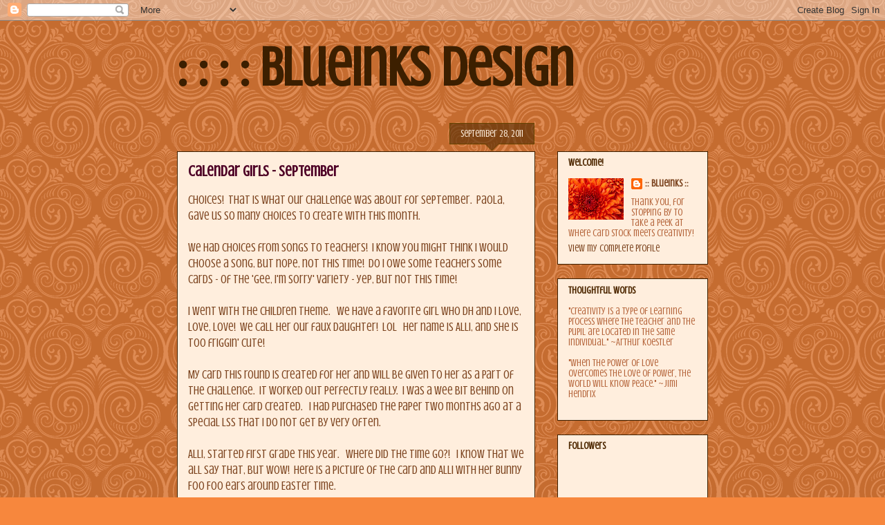

--- FILE ---
content_type: text/html; charset=UTF-8
request_url: http://blueinksdesign.blogspot.com/2011/09/calendar-girls-september.html
body_size: 15308
content:
<!DOCTYPE html>
<html class='v2' dir='ltr' lang='en'>
<head>
<link href='https://www.blogger.com/static/v1/widgets/335934321-css_bundle_v2.css' rel='stylesheet' type='text/css'/>
<meta content='width=1100' name='viewport'/>
<meta content='text/html; charset=UTF-8' http-equiv='Content-Type'/>
<meta content='blogger' name='generator'/>
<link href='http://blueinksdesign.blogspot.com/favicon.ico' rel='icon' type='image/x-icon'/>
<link href='http://blueinksdesign.blogspot.com/2011/09/calendar-girls-september.html' rel='canonical'/>
<link rel="alternate" type="application/atom+xml" title=": : : :    BlueInks Design - Atom" href="http://blueinksdesign.blogspot.com/feeds/posts/default" />
<link rel="alternate" type="application/rss+xml" title=": : : :    BlueInks Design - RSS" href="http://blueinksdesign.blogspot.com/feeds/posts/default?alt=rss" />
<link rel="service.post" type="application/atom+xml" title=": : : :    BlueInks Design - Atom" href="https://www.blogger.com/feeds/5199646710364872145/posts/default" />

<link rel="alternate" type="application/atom+xml" title=": : : :    BlueInks Design - Atom" href="http://blueinksdesign.blogspot.com/feeds/7289936745128618642/comments/default" />
<!--Can't find substitution for tag [blog.ieCssRetrofitLinks]-->
<link href='https://blogger.googleusercontent.com/img/b/R29vZ2xl/AVvXsEim2HrpLEIcjgwj33SiLwL0trbHtSFx1aXiQSir89kVjWIFstAvfFnC2p9oIs-eHzrKftgS63Dd7D18l3lw5AOIEK4R80o_NZ6BWDLpEwNQy8pzXcvsBLSVrMoUPF0PQHk9ckRpX6LvsO4/s200/Bunny+Foo+Foo+0411.JPG' rel='image_src'/>
<meta content='http://blueinksdesign.blogspot.com/2011/09/calendar-girls-september.html' property='og:url'/>
<meta content='Calendar Girls - September' property='og:title'/>
<meta content='Choices!  That is what our challenge was about for September.  Paola, gave us so many choices to create with this month.     We had choices ...' property='og:description'/>
<meta content='https://blogger.googleusercontent.com/img/b/R29vZ2xl/AVvXsEim2HrpLEIcjgwj33SiLwL0trbHtSFx1aXiQSir89kVjWIFstAvfFnC2p9oIs-eHzrKftgS63Dd7D18l3lw5AOIEK4R80o_NZ6BWDLpEwNQy8pzXcvsBLSVrMoUPF0PQHk9ckRpX6LvsO4/w1200-h630-p-k-no-nu/Bunny+Foo+Foo+0411.JPG' property='og:image'/>
<title>: : : :    BlueInks Design: Calendar Girls - September</title>
<style type='text/css'>@font-face{font-family:'Crushed';font-style:normal;font-weight:400;font-display:swap;src:url(//fonts.gstatic.com/s/crushed/v32/U9Mc6dym6WXImTlFf1AVuaixPzHIug.woff2)format('woff2');unicode-range:U+0100-02BA,U+02BD-02C5,U+02C7-02CC,U+02CE-02D7,U+02DD-02FF,U+0304,U+0308,U+0329,U+1D00-1DBF,U+1E00-1E9F,U+1EF2-1EFF,U+2020,U+20A0-20AB,U+20AD-20C0,U+2113,U+2C60-2C7F,U+A720-A7FF;}@font-face{font-family:'Crushed';font-style:normal;font-weight:400;font-display:swap;src:url(//fonts.gstatic.com/s/crushed/v32/U9Mc6dym6WXImTlFf14VuaixPzE.woff2)format('woff2');unicode-range:U+0000-00FF,U+0131,U+0152-0153,U+02BB-02BC,U+02C6,U+02DA,U+02DC,U+0304,U+0308,U+0329,U+2000-206F,U+20AC,U+2122,U+2191,U+2193,U+2212,U+2215,U+FEFF,U+FFFD;}</style>
<style id='page-skin-1' type='text/css'><!--
/*
-----------------------------------------------
Blogger Template Style
Name:     Awesome Inc.
Designer: Tina Chen
URL:      tinachen.org
----------------------------------------------- */
/* Content
----------------------------------------------- */
body {
font: normal normal 17px Crushed;
color: #7b431e;
background: #f7873d url(http://themes.googleusercontent.com/image?id=0BwVBOzw_-hbMNjdhZTQ5ZjMtOTUzOS00ZDRjLTk4YWEtYWFjMDUxYmFmODFj) repeat scroll top center /* Credit: enjoynz (http://www.istockphoto.com/googleimages.php?id=5848437&platform=blogger) */;
}
html body .content-outer {
min-width: 0;
max-width: 100%;
width: 100%;
}
a:link {
text-decoration: none;
color: #1e557b;
}
a:visited {
text-decoration: none;
color: #557b1e;
}
a:hover {
text-decoration: underline;
color: #1e557b;
}
.body-fauxcolumn-outer .cap-top {
position: absolute;
z-index: 1;
height: 276px;
width: 100%;
background: transparent none repeat-x scroll top left;
_background-image: none;
}
/* Columns
----------------------------------------------- */
.content-inner {
padding: 0;
}
.header-inner .section {
margin: 0 16px;
}
.tabs-inner .section {
margin: 0 16px;
}
.main-inner {
padding-top: 65px;
}
.main-inner .column-center-inner,
.main-inner .column-left-inner,
.main-inner .column-right-inner {
padding: 0 5px;
}
*+html body .main-inner .column-center-inner {
margin-top: -65px;
}
#layout .main-inner .column-center-inner {
margin-top: 0;
}
/* Header
----------------------------------------------- */
.header-outer {
margin: 0 0 0 0;
background: transparent none repeat scroll 0 0;
}
.Header h1 {
font: normal bold 80px Crushed;
color: #3c1f00;
text-shadow: 0 0 -1px #000000;
}
.Header h1 a {
color: #3c1f00;
}
.Header .description {
font: normal normal 14px Crushed;
color: #4e2800;
}
.header-inner .Header .titlewrapper,
.header-inner .Header .descriptionwrapper {
padding-left: 0;
padding-right: 0;
margin-bottom: 0;
}
.header-inner .Header .titlewrapper {
padding-top: 22px;
}
/* Tabs
----------------------------------------------- */
.tabs-outer {
overflow: hidden;
position: relative;
background: transparent url(http://www.blogblog.com/1kt/awesomeinc/tabs_gradient_groovy.png) repeat scroll 0 0;
}
#layout .tabs-outer {
overflow: visible;
}
.tabs-cap-top, .tabs-cap-bottom {
position: absolute;
width: 100%;
border-top: 1px solid #dc9522;
}
.tabs-cap-bottom {
bottom: 0;
}
.tabs-inner .widget li a {
display: inline-block;
margin: 0;
padding: .6em 1.5em;
font: normal normal 14px Crushed;
color: #b5643a;
border-top: 1px solid #dc9522;
border-bottom: 1px solid #dc9522;
border-left: 1px solid #dc9522;
height: 16px;
line-height: 16px;
}
.tabs-inner .widget li:last-child a {
border-right: 1px solid #dc9522;
}
.tabs-inner .widget li.selected a, .tabs-inner .widget li a:hover {
background: #ffeedd url(http://www.blogblog.com/1kt/awesomeinc/tabs_gradient_groovy.png) repeat-x scroll 0 -100px;
color: #3c1f00;
}
/* Headings
----------------------------------------------- */
h2 {
font: normal bold 14px Crushed;
color: #4e2800;
}
/* Widgets
----------------------------------------------- */
.main-inner .section {
margin: 0 27px;
padding: 0;
}
.main-inner .column-left-outer,
.main-inner .column-right-outer {
margin-top: 0;
}
#layout .main-inner .column-left-outer,
#layout .main-inner .column-right-outer {
margin-top: 0;
}
.main-inner .column-left-inner,
.main-inner .column-right-inner {
background: transparent none repeat 0 0;
-moz-box-shadow: 0 0 0 rgba(0, 0, 0, .2);
-webkit-box-shadow: 0 0 0 rgba(0, 0, 0, .2);
-goog-ms-box-shadow: 0 0 0 rgba(0, 0, 0, .2);
box-shadow: 0 0 0 rgba(0, 0, 0, .2);
-moz-border-radius: 0;
-webkit-border-radius: 0;
-goog-ms-border-radius: 0;
border-radius: 0;
}
#layout .main-inner .column-left-inner,
#layout .main-inner .column-right-inner {
margin-top: 0;
}
.sidebar .widget {
font: normal normal 14px Crushed;
color: #b5653b;
}
.sidebar .widget a:link {
color: #7b431e;
}
.sidebar .widget a:visited {
color: #557b1e;
}
.sidebar .widget a:hover {
color: #1e557b;
}
.sidebar .widget h2 {
text-shadow: 0 0 -1px #000000;
}
.main-inner .widget {
background-color: #ffeedd;
border: 1px solid #3c1f00;
padding: 0 15px 15px;
margin: 20px -16px;
-moz-box-shadow: 0 0 0 rgba(0, 0, 0, .2);
-webkit-box-shadow: 0 0 0 rgba(0, 0, 0, .2);
-goog-ms-box-shadow: 0 0 0 rgba(0, 0, 0, .2);
box-shadow: 0 0 0 rgba(0, 0, 0, .2);
-moz-border-radius: 0;
-webkit-border-radius: 0;
-goog-ms-border-radius: 0;
border-radius: 0;
}
.main-inner .widget h2 {
margin: 0 -0;
padding: .6em 0 .5em;
border-bottom: 1px solid transparent;
}
.footer-inner .widget h2 {
padding: 0 0 .4em;
border-bottom: 1px solid transparent;
}
.main-inner .widget h2 + div, .footer-inner .widget h2 + div {
border-top: 0 solid #3c1f00;
padding-top: 0;
}
.main-inner .widget .widget-content {
margin: 0 -0;
padding: 7px 0 0;
}
.main-inner .widget ul, .main-inner .widget #ArchiveList ul.flat {
margin: -0 -15px 0;
padding: 0;
list-style: none;
}
.main-inner .widget #ArchiveList {
margin: -0 0 0;
}
.main-inner .widget ul li, .main-inner .widget #ArchiveList ul.flat li {
padding: .5em 15px;
text-indent: 0;
color: #666666;
border-top: 0 solid #3c1f00;
border-bottom: 1px solid transparent;
}
.main-inner .widget #ArchiveList ul li {
padding-top: .25em;
padding-bottom: .25em;
}
.main-inner .widget ul li:first-child, .main-inner .widget #ArchiveList ul.flat li:first-child {
border-top: none;
}
.main-inner .widget ul li:last-child, .main-inner .widget #ArchiveList ul.flat li:last-child {
border-bottom: none;
}
.post-body {
position: relative;
}
.main-inner .widget .post-body ul {
padding: 0 2.5em;
margin: .5em 0;
list-style: disc;
}
.main-inner .widget .post-body ul li {
padding: 0.25em 0;
margin-bottom: .25em;
color: #7b431e;
border: none;
}
.footer-inner .widget ul {
padding: 0;
list-style: none;
}
.widget .zippy {
color: #666666;
}
/* Posts
----------------------------------------------- */
body .main-inner .Blog {
padding: 0;
margin-bottom: 1em;
background-color: transparent;
border: none;
-moz-box-shadow: 0 0 0 rgba(0, 0, 0, 0);
-webkit-box-shadow: 0 0 0 rgba(0, 0, 0, 0);
-goog-ms-box-shadow: 0 0 0 rgba(0, 0, 0, 0);
box-shadow: 0 0 0 rgba(0, 0, 0, 0);
}
.main-inner .section:last-child .Blog:last-child {
padding: 0;
margin-bottom: 1em;
}
.main-inner .widget h2.date-header {
margin: 0 -15px 1px;
padding: 0 0 10px 0;
font: normal normal 14px Crushed;
color: #ffeedd;
background: transparent url(http://www.blogblog.com/1kt/awesomeinc/date_background_groovy.png) repeat-x scroll bottom center;
border-top: 1px solid #664400;
border-bottom: 1px solid transparent;
-moz-border-radius-topleft: 0;
-moz-border-radius-topright: 0;
-webkit-border-top-left-radius: 0;
-webkit-border-top-right-radius: 0;
border-top-left-radius: 0;
border-top-right-radius: 0;
position: absolute;
bottom: 100%;
right: 15px;
text-shadow: 0 0 -1px #000000;
}
.main-inner .widget h2.date-header span {
font: normal normal 14px Crushed;
display: block;
padding: .5em 15px;
border-left: 1px solid #664400;
border-right: 1px solid #664400;
}
.date-outer {
position: relative;
margin: 65px 0 20px;
padding: 0 15px;
background-color: #ffeedd;
border: 1px solid #3c1f00;
-moz-box-shadow: 0 0 0 rgba(0, 0, 0, .2);
-webkit-box-shadow: 0 0 0 rgba(0, 0, 0, .2);
-goog-ms-box-shadow: 0 0 0 rgba(0, 0, 0, .2);
box-shadow: 0 0 0 rgba(0, 0, 0, .2);
-moz-border-radius: 0;
-webkit-border-radius: 0;
-goog-ms-border-radius: 0;
border-radius: 0;
}
.date-outer:first-child {
margin-top: 0;
}
.date-outer:last-child {
margin-bottom: 20px;
-moz-border-radius-bottomleft: 0;
-moz-border-radius-bottomright: 0;
-webkit-border-bottom-left-radius: 0;
-webkit-border-bottom-right-radius: 0;
-goog-ms-border-bottom-left-radius: 0;
-goog-ms-border-bottom-right-radius: 0;
border-bottom-left-radius: 0;
border-bottom-right-radius: 0;
}
.date-posts {
margin: 0 -0;
padding: 0 0;
clear: both;
}
.post-outer, .inline-ad {
border-top: 1px solid #3c1f00;
margin: 0 -0;
padding: 15px 0;
}
.post-outer {
padding-bottom: 10px;
}
.post-outer:first-child {
padding-top: 15px;
border-top: none;
}
.post-outer:last-child, .inline-ad:last-child {
border-bottom: none;
}
.post-body {
position: relative;
}
.post-body img {
padding: 8px;
background: transparent;
border: 1px solid transparent;
-moz-box-shadow: 0 0 0 rgba(0, 0, 0, .2);
-webkit-box-shadow: 0 0 0 rgba(0, 0, 0, .2);
box-shadow: 0 0 0 rgba(0, 0, 0, .2);
-moz-border-radius: 0;
-webkit-border-radius: 0;
border-radius: 0;
}
h3.post-title, h4 {
font: normal bold 22px Crushed;
color: #4e0026;
}
h3.post-title a {
font: normal bold 22px Crushed;
color: #4e0026;
}
h3.post-title a:hover {
color: #1e557b;
text-decoration: underline;
}
.post-header {
margin: 0 0 1em;
}
.post-body {
line-height: 1.4;
}
.post-outer h2 {
color: #7b431e;
}
.post-footer {
margin: 1.5em 0 0;
}
#blog-pager {
padding: 15px;
font-size: 120%;
background-color: #ffffff;
border: 1px solid #3c1f00;
-moz-box-shadow: 0 0 0 rgba(0, 0, 0, .2);
-webkit-box-shadow: 0 0 0 rgba(0, 0, 0, .2);
-goog-ms-box-shadow: 0 0 0 rgba(0, 0, 0, .2);
box-shadow: 0 0 0 rgba(0, 0, 0, .2);
-moz-border-radius: 0;
-webkit-border-radius: 0;
-goog-ms-border-radius: 0;
border-radius: 0;
-moz-border-radius-topleft: 0;
-moz-border-radius-topright: 0;
-webkit-border-top-left-radius: 0;
-webkit-border-top-right-radius: 0;
-goog-ms-border-top-left-radius: 0;
-goog-ms-border-top-right-radius: 0;
border-top-left-radius: 0;
border-top-right-radius-topright: 0;
margin-top: 1em;
}
.blog-feeds, .post-feeds {
margin: 1em 0;
text-align: center;
color: #4e2800;
}
.blog-feeds a, .post-feeds a {
color: #ffffff;
}
.blog-feeds a:visited, .post-feeds a:visited {
color: #ffffff;
}
.blog-feeds a:hover, .post-feeds a:hover {
color: #ffffff;
}
.post-outer .comments {
margin-top: 2em;
}
/* Comments
----------------------------------------------- */
.comments .comments-content .icon.blog-author {
background-repeat: no-repeat;
background-image: url([data-uri]);
}
.comments .comments-content .loadmore a {
border-top: 1px solid #dc9522;
border-bottom: 1px solid #dc9522;
}
.comments .continue {
border-top: 2px solid #dc9522;
}
/* Footer
----------------------------------------------- */
.footer-outer {
margin: -0 0 -1px;
padding: 0 0 0;
color: #b5653b;
overflow: hidden;
}
.footer-fauxborder-left {
border-top: 1px solid #3c1f00;
background: #ffeedd none repeat scroll 0 0;
-moz-box-shadow: 0 0 0 rgba(0, 0, 0, .2);
-webkit-box-shadow: 0 0 0 rgba(0, 0, 0, .2);
-goog-ms-box-shadow: 0 0 0 rgba(0, 0, 0, .2);
box-shadow: 0 0 0 rgba(0, 0, 0, .2);
margin: 0 -0;
}
/* Mobile
----------------------------------------------- */
body.mobile {
background-size: 100% auto;
}
.mobile .body-fauxcolumn-outer {
background: transparent none repeat scroll top left;
}
*+html body.mobile .main-inner .column-center-inner {
margin-top: 0;
}
.mobile .main-inner .widget {
padding: 0 0 15px;
}
.mobile .main-inner .widget h2 + div,
.mobile .footer-inner .widget h2 + div {
border-top: none;
padding-top: 0;
}
.mobile .footer-inner .widget h2 {
padding: 0.5em 0;
border-bottom: none;
}
.mobile .main-inner .widget .widget-content {
margin: 0;
padding: 7px 0 0;
}
.mobile .main-inner .widget ul,
.mobile .main-inner .widget #ArchiveList ul.flat {
margin: 0 -15px 0;
}
.mobile .main-inner .widget h2.date-header {
right: 0;
}
.mobile .date-header span {
padding: 0.4em 0;
}
.mobile .date-outer:first-child {
margin-bottom: 0;
border: 1px solid #3c1f00;
-moz-border-radius-topleft: 0;
-moz-border-radius-topright: 0;
-webkit-border-top-left-radius: 0;
-webkit-border-top-right-radius: 0;
-goog-ms-border-top-left-radius: 0;
-goog-ms-border-top-right-radius: 0;
border-top-left-radius: 0;
border-top-right-radius: 0;
}
.mobile .date-outer {
border-color: #3c1f00;
border-width: 0 1px 1px;
}
.mobile .date-outer:last-child {
margin-bottom: 0;
}
.mobile .main-inner {
padding: 0;
}
.mobile .header-inner .section {
margin: 0;
}
.mobile .post-outer, .mobile .inline-ad {
padding: 5px 0;
}
.mobile .tabs-inner .section {
margin: 0 10px;
}
.mobile .main-inner .widget h2 {
margin: 0;
padding: 0;
}
.mobile .main-inner .widget h2.date-header span {
padding: 0;
}
.mobile .main-inner .widget .widget-content {
margin: 0;
padding: 7px 0 0;
}
.mobile #blog-pager {
border: 1px solid transparent;
background: #ffeedd none repeat scroll 0 0;
}
.mobile .main-inner .column-left-inner,
.mobile .main-inner .column-right-inner {
background: transparent none repeat 0 0;
-moz-box-shadow: none;
-webkit-box-shadow: none;
-goog-ms-box-shadow: none;
box-shadow: none;
}
.mobile .date-posts {
margin: 0;
padding: 0;
}
.mobile .footer-fauxborder-left {
margin: 0;
border-top: inherit;
}
.mobile .main-inner .section:last-child .Blog:last-child {
margin-bottom: 0;
}
.mobile-index-contents {
color: #7b431e;
}
.mobile .mobile-link-button {
background: #1e557b url(http://www.blogblog.com/1kt/awesomeinc/tabs_gradient_groovy.png) repeat scroll 0 0;
}
.mobile-link-button a:link, .mobile-link-button a:visited {
color: #4e2800;
}
.mobile .tabs-inner .PageList .widget-content {
background: transparent;
border-top: 1px solid;
border-color: #dc9522;
color: #b5643a;
}
.mobile .tabs-inner .PageList .widget-content .pagelist-arrow {
border-left: 1px solid #dc9522;
}

--></style>
<style id='template-skin-1' type='text/css'><!--
body {
min-width: 800px;
}
.content-outer, .content-fauxcolumn-outer, .region-inner {
min-width: 800px;
max-width: 800px;
_width: 800px;
}
.main-inner .columns {
padding-left: 0;
padding-right: 250px;
}
.main-inner .fauxcolumn-center-outer {
left: 0;
right: 250px;
/* IE6 does not respect left and right together */
_width: expression(this.parentNode.offsetWidth -
parseInt("0") -
parseInt("250px") + 'px');
}
.main-inner .fauxcolumn-left-outer {
width: 0;
}
.main-inner .fauxcolumn-right-outer {
width: 250px;
}
.main-inner .column-left-outer {
width: 0;
right: 100%;
margin-left: -0;
}
.main-inner .column-right-outer {
width: 250px;
margin-right: -250px;
}
#layout {
min-width: 0;
}
#layout .content-outer {
min-width: 0;
width: 800px;
}
#layout .region-inner {
min-width: 0;
width: auto;
}
body#layout div.add_widget {
padding: 8px;
}
body#layout div.add_widget a {
margin-left: 32px;
}
--></style>
<style>
    body {background-image:url(http\:\/\/themes.googleusercontent.com\/image?id=0BwVBOzw_-hbMNjdhZTQ5ZjMtOTUzOS00ZDRjLTk4YWEtYWFjMDUxYmFmODFj);}
    
@media (max-width: 200px) { body {background-image:url(http\:\/\/themes.googleusercontent.com\/image?id=0BwVBOzw_-hbMNjdhZTQ5ZjMtOTUzOS00ZDRjLTk4YWEtYWFjMDUxYmFmODFj&options=w200);}}
@media (max-width: 400px) and (min-width: 201px) { body {background-image:url(http\:\/\/themes.googleusercontent.com\/image?id=0BwVBOzw_-hbMNjdhZTQ5ZjMtOTUzOS00ZDRjLTk4YWEtYWFjMDUxYmFmODFj&options=w400);}}
@media (max-width: 800px) and (min-width: 401px) { body {background-image:url(http\:\/\/themes.googleusercontent.com\/image?id=0BwVBOzw_-hbMNjdhZTQ5ZjMtOTUzOS00ZDRjLTk4YWEtYWFjMDUxYmFmODFj&options=w800);}}
@media (max-width: 1200px) and (min-width: 801px) { body {background-image:url(http\:\/\/themes.googleusercontent.com\/image?id=0BwVBOzw_-hbMNjdhZTQ5ZjMtOTUzOS00ZDRjLTk4YWEtYWFjMDUxYmFmODFj&options=w1200);}}
/* Last tag covers anything over one higher than the previous max-size cap. */
@media (min-width: 1201px) { body {background-image:url(http\:\/\/themes.googleusercontent.com\/image?id=0BwVBOzw_-hbMNjdhZTQ5ZjMtOTUzOS00ZDRjLTk4YWEtYWFjMDUxYmFmODFj&options=w1600);}}
  </style>
<link href='https://www.blogger.com/dyn-css/authorization.css?targetBlogID=5199646710364872145&amp;zx=42880a76-9a95-4ad6-b62c-d3a104e3cdda' media='none' onload='if(media!=&#39;all&#39;)media=&#39;all&#39;' rel='stylesheet'/><noscript><link href='https://www.blogger.com/dyn-css/authorization.css?targetBlogID=5199646710364872145&amp;zx=42880a76-9a95-4ad6-b62c-d3a104e3cdda' rel='stylesheet'/></noscript>
<meta name='google-adsense-platform-account' content='ca-host-pub-1556223355139109'/>
<meta name='google-adsense-platform-domain' content='blogspot.com'/>

</head>
<body class='loading variant-groovy'>
<div class='navbar section' id='navbar' name='Navbar'><div class='widget Navbar' data-version='1' id='Navbar1'><script type="text/javascript">
    function setAttributeOnload(object, attribute, val) {
      if(window.addEventListener) {
        window.addEventListener('load',
          function(){ object[attribute] = val; }, false);
      } else {
        window.attachEvent('onload', function(){ object[attribute] = val; });
      }
    }
  </script>
<div id="navbar-iframe-container"></div>
<script type="text/javascript" src="https://apis.google.com/js/platform.js"></script>
<script type="text/javascript">
      gapi.load("gapi.iframes:gapi.iframes.style.bubble", function() {
        if (gapi.iframes && gapi.iframes.getContext) {
          gapi.iframes.getContext().openChild({
              url: 'https://www.blogger.com/navbar/5199646710364872145?po\x3d7289936745128618642\x26origin\x3dhttp://blueinksdesign.blogspot.com',
              where: document.getElementById("navbar-iframe-container"),
              id: "navbar-iframe"
          });
        }
      });
    </script><script type="text/javascript">
(function() {
var script = document.createElement('script');
script.type = 'text/javascript';
script.src = '//pagead2.googlesyndication.com/pagead/js/google_top_exp.js';
var head = document.getElementsByTagName('head')[0];
if (head) {
head.appendChild(script);
}})();
</script>
</div></div>
<div class='body-fauxcolumns'>
<div class='fauxcolumn-outer body-fauxcolumn-outer'>
<div class='cap-top'>
<div class='cap-left'></div>
<div class='cap-right'></div>
</div>
<div class='fauxborder-left'>
<div class='fauxborder-right'></div>
<div class='fauxcolumn-inner'>
</div>
</div>
<div class='cap-bottom'>
<div class='cap-left'></div>
<div class='cap-right'></div>
</div>
</div>
</div>
<div class='content'>
<div class='content-fauxcolumns'>
<div class='fauxcolumn-outer content-fauxcolumn-outer'>
<div class='cap-top'>
<div class='cap-left'></div>
<div class='cap-right'></div>
</div>
<div class='fauxborder-left'>
<div class='fauxborder-right'></div>
<div class='fauxcolumn-inner'>
</div>
</div>
<div class='cap-bottom'>
<div class='cap-left'></div>
<div class='cap-right'></div>
</div>
</div>
</div>
<div class='content-outer'>
<div class='content-cap-top cap-top'>
<div class='cap-left'></div>
<div class='cap-right'></div>
</div>
<div class='fauxborder-left content-fauxborder-left'>
<div class='fauxborder-right content-fauxborder-right'></div>
<div class='content-inner'>
<header>
<div class='header-outer'>
<div class='header-cap-top cap-top'>
<div class='cap-left'></div>
<div class='cap-right'></div>
</div>
<div class='fauxborder-left header-fauxborder-left'>
<div class='fauxborder-right header-fauxborder-right'></div>
<div class='region-inner header-inner'>
<div class='header section' id='header' name='Header'><div class='widget Header' data-version='1' id='Header1'>
<div id='header-inner'>
<div class='titlewrapper'>
<h1 class='title'>
<a href='http://blueinksdesign.blogspot.com/'>
: : : :    BlueInks Design
</a>
</h1>
</div>
<div class='descriptionwrapper'>
<p class='description'><span>
</span></p>
</div>
</div>
</div></div>
</div>
</div>
<div class='header-cap-bottom cap-bottom'>
<div class='cap-left'></div>
<div class='cap-right'></div>
</div>
</div>
</header>
<div class='tabs-outer'>
<div class='tabs-cap-top cap-top'>
<div class='cap-left'></div>
<div class='cap-right'></div>
</div>
<div class='fauxborder-left tabs-fauxborder-left'>
<div class='fauxborder-right tabs-fauxborder-right'></div>
<div class='region-inner tabs-inner'>
<div class='tabs no-items section' id='crosscol' name='Cross-Column'></div>
<div class='tabs no-items section' id='crosscol-overflow' name='Cross-Column 2'></div>
</div>
</div>
<div class='tabs-cap-bottom cap-bottom'>
<div class='cap-left'></div>
<div class='cap-right'></div>
</div>
</div>
<div class='main-outer'>
<div class='main-cap-top cap-top'>
<div class='cap-left'></div>
<div class='cap-right'></div>
</div>
<div class='fauxborder-left main-fauxborder-left'>
<div class='fauxborder-right main-fauxborder-right'></div>
<div class='region-inner main-inner'>
<div class='columns fauxcolumns'>
<div class='fauxcolumn-outer fauxcolumn-center-outer'>
<div class='cap-top'>
<div class='cap-left'></div>
<div class='cap-right'></div>
</div>
<div class='fauxborder-left'>
<div class='fauxborder-right'></div>
<div class='fauxcolumn-inner'>
</div>
</div>
<div class='cap-bottom'>
<div class='cap-left'></div>
<div class='cap-right'></div>
</div>
</div>
<div class='fauxcolumn-outer fauxcolumn-left-outer'>
<div class='cap-top'>
<div class='cap-left'></div>
<div class='cap-right'></div>
</div>
<div class='fauxborder-left'>
<div class='fauxborder-right'></div>
<div class='fauxcolumn-inner'>
</div>
</div>
<div class='cap-bottom'>
<div class='cap-left'></div>
<div class='cap-right'></div>
</div>
</div>
<div class='fauxcolumn-outer fauxcolumn-right-outer'>
<div class='cap-top'>
<div class='cap-left'></div>
<div class='cap-right'></div>
</div>
<div class='fauxborder-left'>
<div class='fauxborder-right'></div>
<div class='fauxcolumn-inner'>
</div>
</div>
<div class='cap-bottom'>
<div class='cap-left'></div>
<div class='cap-right'></div>
</div>
</div>
<!-- corrects IE6 width calculation -->
<div class='columns-inner'>
<div class='column-center-outer'>
<div class='column-center-inner'>
<div class='main section' id='main' name='Main'><div class='widget Blog' data-version='1' id='Blog1'>
<div class='blog-posts hfeed'>

          <div class="date-outer">
        
<h2 class='date-header'><span>September 28, 2011</span></h2>

          <div class="date-posts">
        
<div class='post-outer'>
<div class='post hentry uncustomized-post-template' itemprop='blogPost' itemscope='itemscope' itemtype='http://schema.org/BlogPosting'>
<meta content='https://blogger.googleusercontent.com/img/b/R29vZ2xl/AVvXsEim2HrpLEIcjgwj33SiLwL0trbHtSFx1aXiQSir89kVjWIFstAvfFnC2p9oIs-eHzrKftgS63Dd7D18l3lw5AOIEK4R80o_NZ6BWDLpEwNQy8pzXcvsBLSVrMoUPF0PQHk9ckRpX6LvsO4/s200/Bunny+Foo+Foo+0411.JPG' itemprop='image_url'/>
<meta content='5199646710364872145' itemprop='blogId'/>
<meta content='7289936745128618642' itemprop='postId'/>
<a name='7289936745128618642'></a>
<h3 class='post-title entry-title' itemprop='name'>
Calendar Girls - September
</h3>
<div class='post-header'>
<div class='post-header-line-1'></div>
</div>
<div class='post-body entry-content' id='post-body-7289936745128618642' itemprop='description articleBody'>
Choices!&nbsp; That is what our challenge was about for September.&nbsp; Paola, gave us so many choices to create with this month.&nbsp;&nbsp; <br />
<br />
We had choices from&nbsp;songs to teachers!&nbsp; I know you might think I would choose a song, but nope, not this time!&nbsp; Do I owe some teachers some cards - of the 'Gee, I'm sorry' variety - yep, but not this time!<br />
<br />
I went with the children theme.&nbsp;&nbsp; We have a favorite girl who DH and I love, love, love!&nbsp; We call her our faux daughter!&nbsp; LOL&nbsp;&nbsp; Her name is Alli, and she is too friggin' cute!&nbsp; <br />
<br />
My card this round is created for her and will be given to her as a part of the challenge.&nbsp; It worked out perfectly really.&nbsp; I was a wee bit behind on getting her card created.&nbsp;&nbsp; I had purchased the paper two months ago at a special LSS that I do not get by very often.<br />
<br />
Alli, started first grade this year.&nbsp;&nbsp; Where did the time go?!&nbsp;&nbsp; I know that we all say that, but wow!&nbsp; Here is a picture of the card and Alli&nbsp;with her Bunny Foo Foo ears around&nbsp;Easter time.<br />
<br />
Please stop by all of the Calendar Girls blogs.&nbsp; You will see some amazing creations!&nbsp;&nbsp; Their blog links are on the right side bar under Calendar Girls.<br />
<br />
<br />
<div class="separator" style="clear: both; text-align: center;"><a href="https://blogger.googleusercontent.com/img/b/R29vZ2xl/AVvXsEim2HrpLEIcjgwj33SiLwL0trbHtSFx1aXiQSir89kVjWIFstAvfFnC2p9oIs-eHzrKftgS63Dd7D18l3lw5AOIEK4R80o_NZ6BWDLpEwNQy8pzXcvsBLSVrMoUPF0PQHk9ckRpX6LvsO4/s1600/Bunny+Foo+Foo+0411.JPG" imageanchor="1" style="clear: right; cssfloat: right; float: right; margin-bottom: 1em; margin-left: 1em;"><img border="0" height="200" kca="true" src="https://blogger.googleusercontent.com/img/b/R29vZ2xl/AVvXsEim2HrpLEIcjgwj33SiLwL0trbHtSFx1aXiQSir89kVjWIFstAvfFnC2p9oIs-eHzrKftgS63Dd7D18l3lw5AOIEK4R80o_NZ6BWDLpEwNQy8pzXcvsBLSVrMoUPF0PQHk9ckRpX6LvsO4/s200/Bunny+Foo+Foo+0411.JPG" width="150" /></a><a href="https://blogger.googleusercontent.com/img/b/R29vZ2xl/AVvXsEh5cUACKA4Qvbt_BXuPdDU_4GviT02eZpdmCbUO8oRjfZngTEUmMn0epU124vZ1q73LzdKpZCc7yIx_izG-jeG-8RNJhdqx0KYuFeyfk4FeIDn57uJHAa96oh88sadsCwo4VZC3eqKbm_w/s1600/C+Girls+9.JPG" imageanchor="1" style="clear: left; cssfloat: left; float: left; margin-bottom: 1em; margin-right: 1em;"><img border="0" height="200" kca="true" src="https://blogger.googleusercontent.com/img/b/R29vZ2xl/AVvXsEh5cUACKA4Qvbt_BXuPdDU_4GviT02eZpdmCbUO8oRjfZngTEUmMn0epU124vZ1q73LzdKpZCc7yIx_izG-jeG-8RNJhdqx0KYuFeyfk4FeIDn57uJHAa96oh88sadsCwo4VZC3eqKbm_w/s200/C+Girls+9.JPG" width="150" /></a></div>
<div style='clear: both;'></div>
</div>
<div class='post-footer'>
<div class='post-footer-line post-footer-line-1'>
<span class='post-author vcard'>
Copyright
<span class='fn' itemprop='author' itemscope='itemscope' itemtype='http://schema.org/Person'>
<meta content='https://www.blogger.com/profile/05189156681570195065' itemprop='url'/>
<a class='g-profile' href='https://www.blogger.com/profile/05189156681570195065' rel='author' title='author profile'>
<span itemprop='name'>:: BlueInks ::</span>
</a>
</span>
</span>
<span class='post-timestamp'>
on
<meta content='http://blueinksdesign.blogspot.com/2011/09/calendar-girls-september.html' itemprop='url'/>
<a class='timestamp-link' href='http://blueinksdesign.blogspot.com/2011/09/calendar-girls-september.html' rel='bookmark' title='permanent link'><abbr class='published' itemprop='datePublished' title='2011-09-28T00:01:00-07:00'>9/28/2011</abbr></a>
</span>
<span class='post-comment-link'>
</span>
<span class='post-icons'>
<span class='item-control blog-admin pid-1778861554'>
<a href='https://www.blogger.com/post-edit.g?blogID=5199646710364872145&postID=7289936745128618642&from=pencil' title='Edit Post'>
<img alt='' class='icon-action' height='18' src='https://resources.blogblog.com/img/icon18_edit_allbkg.gif' width='18'/>
</a>
</span>
</span>
<div class='post-share-buttons goog-inline-block'>
</div>
</div>
<div class='post-footer-line post-footer-line-2'>
<span class='post-labels'>
</span>
</div>
<div class='post-footer-line post-footer-line-3'>
<span class='post-location'>
</span>
</div>
</div>
</div>
<div class='comments' id='comments'>
<a name='comments'></a>
<h4>8 comments:</h4>
<div id='Blog1_comments-block-wrapper'>
<dl class='avatar-comment-indent' id='comments-block'>
<dt class='comment-author ' id='c2297260420594273298'>
<a name='c2297260420594273298'></a>
<div class="avatar-image-container avatar-stock"><span dir="ltr"><a href="https://www.blogger.com/profile/09611823237486963926" target="" rel="nofollow" onclick="" class="avatar-hovercard" id="av-2297260420594273298-09611823237486963926"><img src="//www.blogger.com/img/blogger_logo_round_35.png" width="35" height="35" alt="" title="Carol W">

</a></span></div>
<a href='https://www.blogger.com/profile/09611823237486963926' rel='nofollow'>Carol W</a>
said...
</dt>
<dd class='comment-body' id='Blog1_cmt-2297260420594273298'>
<p>
Tami your sweet faux daughter Ali is adorable and so is your card...What a fun, fun, fun, card for her to receive. I am sure she will be thrilled. Wonderful layout, fun colors and so well put together...awesome.....&#9829;
</p>
</dd>
<dd class='comment-footer'>
<span class='comment-timestamp'>
<a href='http://blueinksdesign.blogspot.com/2011/09/calendar-girls-september.html?showComment=1317209444095#c2297260420594273298' title='comment permalink'>
September 28, 2011 at 4:30&#8239;AM
</a>
<span class='item-control blog-admin pid-308761679'>
<a class='comment-delete' href='https://www.blogger.com/comment/delete/5199646710364872145/2297260420594273298' title='Delete Comment'>
<img src='https://resources.blogblog.com/img/icon_delete13.gif'/>
</a>
</span>
</span>
</dd>
<dt class='comment-author ' id='c9083709851892255361'>
<a name='c9083709851892255361'></a>
<div class="avatar-image-container vcard"><span dir="ltr"><a href="https://www.blogger.com/profile/06455328354625014014" target="" rel="nofollow" onclick="" class="avatar-hovercard" id="av-9083709851892255361-06455328354625014014"><img src="https://resources.blogblog.com/img/blank.gif" width="35" height="35" class="delayLoad" style="display: none;" longdesc="//blogger.googleusercontent.com/img/b/R29vZ2xl/AVvXsEiAkeSjfeUnnkS8Q3OIPpEFw6eyXMgVNARrna6FU-tqknaGK7vmfGfNSm2BHc8cbHMaXUlhYsJdTyHcvZsFyKtGEjX5EwMJmZi5NB5cAUyTygn1kYnYsYOqx-59tJ_EHw/s45-c/DSC_1016+%282%29.JPG" alt="" title="April">

<noscript><img src="//blogger.googleusercontent.com/img/b/R29vZ2xl/AVvXsEiAkeSjfeUnnkS8Q3OIPpEFw6eyXMgVNARrna6FU-tqknaGK7vmfGfNSm2BHc8cbHMaXUlhYsJdTyHcvZsFyKtGEjX5EwMJmZi5NB5cAUyTygn1kYnYsYOqx-59tJ_EHw/s45-c/DSC_1016+%282%29.JPG" width="35" height="35" class="photo" alt=""></noscript></a></span></div>
<a href='https://www.blogger.com/profile/06455328354625014014' rel='nofollow'>April</a>
said...
</dt>
<dd class='comment-body' id='Blog1_cmt-9083709851892255361'>
<p>
The best type of daughter....a faux one!  LOL<br /><br />What a fantastic card!  And the recipient will adore it!  First grade is sure to be happy for little Alli!
</p>
</dd>
<dd class='comment-footer'>
<span class='comment-timestamp'>
<a href='http://blueinksdesign.blogspot.com/2011/09/calendar-girls-september.html?showComment=1317212444308#c9083709851892255361' title='comment permalink'>
September 28, 2011 at 5:20&#8239;AM
</a>
<span class='item-control blog-admin pid-1060938284'>
<a class='comment-delete' href='https://www.blogger.com/comment/delete/5199646710364872145/9083709851892255361' title='Delete Comment'>
<img src='https://resources.blogblog.com/img/icon_delete13.gif'/>
</a>
</span>
</span>
</dd>
<dt class='comment-author ' id='c6378528519737959191'>
<a name='c6378528519737959191'></a>
<div class="avatar-image-container vcard"><span dir="ltr"><a href="https://www.blogger.com/profile/17143033373023358626" target="" rel="nofollow" onclick="" class="avatar-hovercard" id="av-6378528519737959191-17143033373023358626"><img src="https://resources.blogblog.com/img/blank.gif" width="35" height="35" class="delayLoad" style="display: none;" longdesc="//4.bp.blogspot.com/-06aEjOCCCqI/ZxlrTnlSSQI/AAAAAAAA4uQ/MyUa-WID_m0cyIpiSrtnauwNTBZL9l-oACK4BGAYYCw/s35/Barb%25252010-2024.jpg" alt="" title="Barb">

<noscript><img src="//4.bp.blogspot.com/-06aEjOCCCqI/ZxlrTnlSSQI/AAAAAAAA4uQ/MyUa-WID_m0cyIpiSrtnauwNTBZL9l-oACK4BGAYYCw/s35/Barb%25252010-2024.jpg" width="35" height="35" class="photo" alt=""></noscript></a></span></div>
<a href='https://www.blogger.com/profile/17143033373023358626' rel='nofollow'>Barb</a>
said...
</dt>
<dd class='comment-body' id='Blog1_cmt-6378528519737959191'>
<p>
Great card Tami--I love the bold words and the colors are perfect.<br /><br />Such a cutie--the card and the little doll.  I am sure she will love the card!
</p>
</dd>
<dd class='comment-footer'>
<span class='comment-timestamp'>
<a href='http://blueinksdesign.blogspot.com/2011/09/calendar-girls-september.html?showComment=1317213735412#c6378528519737959191' title='comment permalink'>
September 28, 2011 at 5:42&#8239;AM
</a>
<span class='item-control blog-admin pid-1923846832'>
<a class='comment-delete' href='https://www.blogger.com/comment/delete/5199646710364872145/6378528519737959191' title='Delete Comment'>
<img src='https://resources.blogblog.com/img/icon_delete13.gif'/>
</a>
</span>
</span>
</dd>
<dt class='comment-author ' id='c203337680041550706'>
<a name='c203337680041550706'></a>
<div class="avatar-image-container vcard"><span dir="ltr"><a href="https://www.blogger.com/profile/00419827835115921837" target="" rel="nofollow" onclick="" class="avatar-hovercard" id="av-203337680041550706-00419827835115921837"><img src="https://resources.blogblog.com/img/blank.gif" width="35" height="35" class="delayLoad" style="display: none;" longdesc="//blogger.googleusercontent.com/img/b/R29vZ2xl/AVvXsEgsAEqrLK21c-nFq7p5GwpaqGwA1tmNXtVXODBqPtrrpJHXaR0uaIfucvJ8vF9b9Vr8Ant1w2L8RvuhLpRt0DO3R7kzfTJTtw-axfDqaoyvMtHxb-IhksVYLfgb1blh7KQ/s45-c/jeanette+with+copics+2.png" alt="" title="Jeanette (Forest Ranger) ">

<noscript><img src="//blogger.googleusercontent.com/img/b/R29vZ2xl/AVvXsEgsAEqrLK21c-nFq7p5GwpaqGwA1tmNXtVXODBqPtrrpJHXaR0uaIfucvJ8vF9b9Vr8Ant1w2L8RvuhLpRt0DO3R7kzfTJTtw-axfDqaoyvMtHxb-IhksVYLfgb1blh7KQ/s45-c/jeanette+with+copics+2.png" width="35" height="35" class="photo" alt=""></noscript></a></span></div>
<a href='https://www.blogger.com/profile/00419827835115921837' rel='nofollow'>Jeanette (Forest Ranger) </a>
said...
</dt>
<dd class='comment-body' id='Blog1_cmt-203337680041550706'>
<p>
Okay, that settles it, Tami... Alli is the most adorable faux daughter I have ever in my life seen. She is too too cute!!! Not that your card isn&#39;t cute, too, but I&#39;m just saying, Alli&#39;s picture stole the show in your blog post! ;)<br /><br />I do love your card, such pretty colors, bold lettering, and a great way to celebrate Alli&#39;s stage of life!
</p>
</dd>
<dd class='comment-footer'>
<span class='comment-timestamp'>
<a href='http://blueinksdesign.blogspot.com/2011/09/calendar-girls-september.html?showComment=1317237141861#c203337680041550706' title='comment permalink'>
September 28, 2011 at 12:12&#8239;PM
</a>
<span class='item-control blog-admin pid-1826465114'>
<a class='comment-delete' href='https://www.blogger.com/comment/delete/5199646710364872145/203337680041550706' title='Delete Comment'>
<img src='https://resources.blogblog.com/img/icon_delete13.gif'/>
</a>
</span>
</span>
</dd>
<dt class='comment-author ' id='c6027923415080045262'>
<a name='c6027923415080045262'></a>
<div class="avatar-image-container vcard"><span dir="ltr"><a href="https://www.blogger.com/profile/03825454287749753774" target="" rel="nofollow" onclick="" class="avatar-hovercard" id="av-6027923415080045262-03825454287749753774"><img src="https://resources.blogblog.com/img/blank.gif" width="35" height="35" class="delayLoad" style="display: none;" longdesc="//blogger.googleusercontent.com/img/b/R29vZ2xl/AVvXsEjiPUmzONxmmvwpjLHzBjWd4uYCwyiJQ5F-06pUKGPmSGaEg3nCzpffpE15KAXq7c3y_Pltsy5IL_eEgCm4PwEE9K09fwS_Mq02L48QXAx7LfIgaqT6bfZqpG3u30CN0g/s45-c/P1010287.JPG" alt="" title="Terry Ladwig">

<noscript><img src="//blogger.googleusercontent.com/img/b/R29vZ2xl/AVvXsEjiPUmzONxmmvwpjLHzBjWd4uYCwyiJQ5F-06pUKGPmSGaEg3nCzpffpE15KAXq7c3y_Pltsy5IL_eEgCm4PwEE9K09fwS_Mq02L48QXAx7LfIgaqT6bfZqpG3u30CN0g/s45-c/P1010287.JPG" width="35" height="35" class="photo" alt=""></noscript></a></span></div>
<a href='https://www.blogger.com/profile/03825454287749753774' rel='nofollow'>Terry Ladwig</a>
said...
</dt>
<dd class='comment-body' id='Blog1_cmt-6027923415080045262'>
<p>
Tami.....your faux daughter is ADORABLE!!! I love that picture of her and the bunny ears.<br /><br />Love the card too!! What a great way to celebrate first grade....I never got cool cards like that!<br /><br />Awesome job!!!
</p>
</dd>
<dd class='comment-footer'>
<span class='comment-timestamp'>
<a href='http://blueinksdesign.blogspot.com/2011/09/calendar-girls-september.html?showComment=1317241739966#c6027923415080045262' title='comment permalink'>
September 28, 2011 at 1:28&#8239;PM
</a>
<span class='item-control blog-admin pid-823269715'>
<a class='comment-delete' href='https://www.blogger.com/comment/delete/5199646710364872145/6027923415080045262' title='Delete Comment'>
<img src='https://resources.blogblog.com/img/icon_delete13.gif'/>
</a>
</span>
</span>
</dd>
<dt class='comment-author ' id='c8456421821620427620'>
<a name='c8456421821620427620'></a>
<div class="avatar-image-container vcard"><span dir="ltr"><a href="https://www.blogger.com/profile/05063945973545840208" target="" rel="nofollow" onclick="" class="avatar-hovercard" id="av-8456421821620427620-05063945973545840208"><img src="https://resources.blogblog.com/img/blank.gif" width="35" height="35" class="delayLoad" style="display: none;" longdesc="//2.bp.blogspot.com/_7DziAHWhYHA/SasO0SqPEbI/AAAAAAAAABM/gPYvWVfOi7c/S45-s35/paola%2Bavatar%2Bcheers%2Bsari.jpg" alt="" title="~Paola~">

<noscript><img src="//2.bp.blogspot.com/_7DziAHWhYHA/SasO0SqPEbI/AAAAAAAAABM/gPYvWVfOi7c/S45-s35/paola%2Bavatar%2Bcheers%2Bsari.jpg" width="35" height="35" class="photo" alt=""></noscript></a></span></div>
<a href='https://www.blogger.com/profile/05063945973545840208' rel='nofollow'>~Paola~</a>
said...
</dt>
<dd class='comment-body' id='Blog1_cmt-8456421821620427620'>
<p>
Faux daughter, how sweet is that? :o) Alli is truly adorable and yes, she is stealing &#39;the show&#39; with her cuteness *wink*...:o)but your card is supah too...love the color combos...so striking! Clever way to use the d/p&#39;s words to stand off boldly.<br />Well done Tami...I am sure that Alli will happily approve too!:o)
</p>
</dd>
<dd class='comment-footer'>
<span class='comment-timestamp'>
<a href='http://blueinksdesign.blogspot.com/2011/09/calendar-girls-september.html?showComment=1317259412128#c8456421821620427620' title='comment permalink'>
September 28, 2011 at 6:23&#8239;PM
</a>
<span class='item-control blog-admin pid-572458992'>
<a class='comment-delete' href='https://www.blogger.com/comment/delete/5199646710364872145/8456421821620427620' title='Delete Comment'>
<img src='https://resources.blogblog.com/img/icon_delete13.gif'/>
</a>
</span>
</span>
</dd>
<dt class='comment-author ' id='c7525032968313245517'>
<a name='c7525032968313245517'></a>
<div class="avatar-image-container vcard"><span dir="ltr"><a href="https://www.blogger.com/profile/02692679067401553242" target="" rel="nofollow" onclick="" class="avatar-hovercard" id="av-7525032968313245517-02692679067401553242"><img src="https://resources.blogblog.com/img/blank.gif" width="35" height="35" class="delayLoad" style="display: none;" longdesc="//3.bp.blogspot.com/-apxxeVy_xyk/Z8KFQ2bLAqI/AAAAAAAA1ic/QIP-0UT2zPs5-RmC3eEK856RMAGMQYGGgCK4BGAYYCw/s35/IMG_9967.jpg" alt="" title="MiamiKel">

<noscript><img src="//3.bp.blogspot.com/-apxxeVy_xyk/Z8KFQ2bLAqI/AAAAAAAA1ic/QIP-0UT2zPs5-RmC3eEK856RMAGMQYGGgCK4BGAYYCw/s35/IMG_9967.jpg" width="35" height="35" class="photo" alt=""></noscript></a></span></div>
<a href='https://www.blogger.com/profile/02692679067401553242' rel='nofollow'>MiamiKel</a>
said...
</dt>
<dd class='comment-body' id='Blog1_cmt-7525032968313245517'>
<p>
LOVE!!!  I have a First Grader, too!  Alli is just a doll - I admit, you had me stumped ... I saw the &quot;daughter&quot; part and gave a quick head turn! <br /><br />Great colors on the card and the layout is DEE-VINE!!  Love your work, Miss Tami! Hugs!!<br /><br />Pond Flopper :)~  x0x0
</p>
</dd>
<dd class='comment-footer'>
<span class='comment-timestamp'>
<a href='http://blueinksdesign.blogspot.com/2011/09/calendar-girls-september.html?showComment=1317269546947#c7525032968313245517' title='comment permalink'>
September 28, 2011 at 9:12&#8239;PM
</a>
<span class='item-control blog-admin pid-215159996'>
<a class='comment-delete' href='https://www.blogger.com/comment/delete/5199646710364872145/7525032968313245517' title='Delete Comment'>
<img src='https://resources.blogblog.com/img/icon_delete13.gif'/>
</a>
</span>
</span>
</dd>
<dt class='comment-author ' id='c5121884931533137463'>
<a name='c5121884931533137463'></a>
<div class="avatar-image-container vcard"><span dir="ltr"><a href="https://www.blogger.com/profile/14599400417902968075" target="" rel="nofollow" onclick="" class="avatar-hovercard" id="av-5121884931533137463-14599400417902968075"><img src="https://resources.blogblog.com/img/blank.gif" width="35" height="35" class="delayLoad" style="display: none;" longdesc="//blogger.googleusercontent.com/img/b/R29vZ2xl/AVvXsEgsAzHvR68S1qadvO95wq3fNoEV9BcXMfZFMWV4bsyZq-xYuQd8Ixr679LjuBcPjcDpw0pK3e9FsWTxQHInbOcg93gagXNu6Zk27TKg0RiQESsALqV4RELOGPz1BviHEA/s45-c/image.jpg" alt="" title="dweatter">

<noscript><img src="//blogger.googleusercontent.com/img/b/R29vZ2xl/AVvXsEgsAzHvR68S1qadvO95wq3fNoEV9BcXMfZFMWV4bsyZq-xYuQd8Ixr679LjuBcPjcDpw0pK3e9FsWTxQHInbOcg93gagXNu6Zk27TKg0RiQESsALqV4RELOGPz1BviHEA/s45-c/image.jpg" width="35" height="35" class="photo" alt=""></noscript></a></span></div>
<a href='https://www.blogger.com/profile/14599400417902968075' rel='nofollow'>dweatter</a>
said...
</dt>
<dd class='comment-body' id='Blog1_cmt-5121884931533137463'>
<p>
Oh this card is so sweet as is Miss Alli.  Love the DP.  She is going to love it and is lucky to have you in her life.
</p>
</dd>
<dd class='comment-footer'>
<span class='comment-timestamp'>
<a href='http://blueinksdesign.blogspot.com/2011/09/calendar-girls-september.html?showComment=1317487153296#c5121884931533137463' title='comment permalink'>
October 1, 2011 at 9:39&#8239;AM
</a>
<span class='item-control blog-admin pid-830480541'>
<a class='comment-delete' href='https://www.blogger.com/comment/delete/5199646710364872145/5121884931533137463' title='Delete Comment'>
<img src='https://resources.blogblog.com/img/icon_delete13.gif'/>
</a>
</span>
</span>
</dd>
</dl>
</div>
<p class='comment-footer'>
<a href='https://www.blogger.com/comment/fullpage/post/5199646710364872145/7289936745128618642' onclick='javascript:window.open(this.href, "bloggerPopup", "toolbar=0,location=0,statusbar=1,menubar=0,scrollbars=yes,width=640,height=500"); return false;'>Post a Comment</a>
</p>
</div>
</div>

        </div></div>
      
</div>
<div class='blog-pager' id='blog-pager'>
<span id='blog-pager-newer-link'>
<a class='blog-pager-newer-link' href='http://blueinksdesign.blogspot.com/2011/10/dueling-darlings-october.html' id='Blog1_blog-pager-newer-link' title='Newer Post'>Newer Post</a>
</span>
<span id='blog-pager-older-link'>
<a class='blog-pager-older-link' href='http://blueinksdesign.blogspot.com/2011/09/mystery-challenge-swap-september.html' id='Blog1_blog-pager-older-link' title='Older Post'>Older Post</a>
</span>
<a class='home-link' href='http://blueinksdesign.blogspot.com/'>Home</a>
</div>
<div class='clear'></div>
<div class='post-feeds'>
<div class='feed-links'>
Subscribe to:
<a class='feed-link' href='http://blueinksdesign.blogspot.com/feeds/7289936745128618642/comments/default' target='_blank' type='application/atom+xml'>Post Comments (Atom)</a>
</div>
</div>
</div></div>
</div>
</div>
<div class='column-left-outer'>
<div class='column-left-inner'>
<aside>
</aside>
</div>
</div>
<div class='column-right-outer'>
<div class='column-right-inner'>
<aside>
<div class='sidebar section' id='sidebar-right-1'><div class='widget Profile' data-version='1' id='Profile1'>
<h2>Welcome!</h2>
<div class='widget-content'>
<a href='https://www.blogger.com/profile/05189156681570195065'><img alt='My photo' class='profile-img' height='60' src='//3.bp.blogspot.com/-q7vDIJuswWY/T5SU3779tuI/AAAAAAAAATQ/qwKrM5Uiu74/s80/Chrysanthemum.jpg' width='80'/></a>
<dl class='profile-datablock'>
<dt class='profile-data'>
<a class='profile-name-link g-profile' href='https://www.blogger.com/profile/05189156681570195065' rel='author' style='background-image: url(//www.blogger.com/img/logo-16.png);'>
:: BlueInks ::
</a>
</dt>
<dd class='profile-textblock'>Thank you, for stopping by to take a peek at where card stock meets creativity!</dd>
</dl>
<a class='profile-link' href='https://www.blogger.com/profile/05189156681570195065' rel='author'>View my complete profile</a>
<div class='clear'></div>
</div>
</div><div class='widget Text' data-version='1' id='Text1'>
<h2 class='title'>Thoughtful Words</h2>
<div class='widget-content'>
"Creativity is a type of learning process where the teacher and the pupil are located in the same individual." ~Arthur Koestler<br /><br />"When the power of love overcomes the love of power, the world will know peace." ~Jimi Hendrix<br /><br />
</div>
<div class='clear'></div>
</div><div class='widget Followers' data-version='1' id='Followers1'>
<h2 class='title'>Followers</h2>
<div class='widget-content'>
<div id='Followers1-wrapper'>
<div style='margin-right:2px;'>
<div><script type="text/javascript" src="https://apis.google.com/js/platform.js"></script>
<div id="followers-iframe-container"></div>
<script type="text/javascript">
    window.followersIframe = null;
    function followersIframeOpen(url) {
      gapi.load("gapi.iframes", function() {
        if (gapi.iframes && gapi.iframes.getContext) {
          window.followersIframe = gapi.iframes.getContext().openChild({
            url: url,
            where: document.getElementById("followers-iframe-container"),
            messageHandlersFilter: gapi.iframes.CROSS_ORIGIN_IFRAMES_FILTER,
            messageHandlers: {
              '_ready': function(obj) {
                window.followersIframe.getIframeEl().height = obj.height;
              },
              'reset': function() {
                window.followersIframe.close();
                followersIframeOpen("https://www.blogger.com/followers/frame/5199646710364872145?colors\x3dCgt0cmFuc3BhcmVudBILdHJhbnNwYXJlbnQaByM3YjQzMWUiByMxZTU1N2IqByNmNzg3M2QyByM0ZTI4MDA6ByM3YjQzMWVCByMxZTU1N2JKByM2NjY2NjZSByMxZTU1N2JaC3RyYW5zcGFyZW50\x26pageSize\x3d21\x26hl\x3den\x26origin\x3dhttp://blueinksdesign.blogspot.com");
              },
              'open': function(url) {
                window.followersIframe.close();
                followersIframeOpen(url);
              }
            }
          });
        }
      });
    }
    followersIframeOpen("https://www.blogger.com/followers/frame/5199646710364872145?colors\x3dCgt0cmFuc3BhcmVudBILdHJhbnNwYXJlbnQaByM3YjQzMWUiByMxZTU1N2IqByNmNzg3M2QyByM0ZTI4MDA6ByM3YjQzMWVCByMxZTU1N2JKByM2NjY2NjZSByMxZTU1N2JaC3RyYW5zcGFyZW50\x26pageSize\x3d21\x26hl\x3den\x26origin\x3dhttp://blueinksdesign.blogspot.com");
  </script></div>
</div>
</div>
<div class='clear'></div>
</div>
</div><div class='widget BlogArchive' data-version='1' id='BlogArchive1'>
<h2>Blog Archive</h2>
<div class='widget-content'>
<div id='ArchiveList'>
<div id='BlogArchive1_ArchiveList'>
<select id='BlogArchive1_ArchiveMenu'>
<option value=''>Blog Archive</option>
<option value='http://blueinksdesign.blogspot.com/2020/04/'>April 2020 (1)</option>
<option value='http://blueinksdesign.blogspot.com/2020/03/'>March 2020 (2)</option>
<option value='http://blueinksdesign.blogspot.com/2020/02/'>February 2020 (1)</option>
<option value='http://blueinksdesign.blogspot.com/2019/11/'>November 2019 (2)</option>
<option value='http://blueinksdesign.blogspot.com/2019/09/'>September 2019 (1)</option>
<option value='http://blueinksdesign.blogspot.com/2019/08/'>August 2019 (1)</option>
<option value='http://blueinksdesign.blogspot.com/2019/07/'>July 2019 (1)</option>
<option value='http://blueinksdesign.blogspot.com/2019/06/'>June 2019 (5)</option>
<option value='http://blueinksdesign.blogspot.com/2019/05/'>May 2019 (1)</option>
<option value='http://blueinksdesign.blogspot.com/2019/04/'>April 2019 (2)</option>
<option value='http://blueinksdesign.blogspot.com/2019/02/'>February 2019 (1)</option>
<option value='http://blueinksdesign.blogspot.com/2019/01/'>January 2019 (2)</option>
<option value='http://blueinksdesign.blogspot.com/2018/12/'>December 2018 (2)</option>
<option value='http://blueinksdesign.blogspot.com/2018/08/'>August 2018 (2)</option>
<option value='http://blueinksdesign.blogspot.com/2018/06/'>June 2018 (2)</option>
<option value='http://blueinksdesign.blogspot.com/2018/04/'>April 2018 (1)</option>
<option value='http://blueinksdesign.blogspot.com/2018/03/'>March 2018 (1)</option>
<option value='http://blueinksdesign.blogspot.com/2018/02/'>February 2018 (1)</option>
<option value='http://blueinksdesign.blogspot.com/2018/01/'>January 2018 (1)</option>
<option value='http://blueinksdesign.blogspot.com/2017/12/'>December 2017 (1)</option>
<option value='http://blueinksdesign.blogspot.com/2017/11/'>November 2017 (3)</option>
<option value='http://blueinksdesign.blogspot.com/2017/10/'>October 2017 (3)</option>
<option value='http://blueinksdesign.blogspot.com/2017/09/'>September 2017 (2)</option>
<option value='http://blueinksdesign.blogspot.com/2017/04/'>April 2017 (4)</option>
<option value='http://blueinksdesign.blogspot.com/2017/03/'>March 2017 (2)</option>
<option value='http://blueinksdesign.blogspot.com/2017/02/'>February 2017 (1)</option>
<option value='http://blueinksdesign.blogspot.com/2017/01/'>January 2017 (3)</option>
<option value='http://blueinksdesign.blogspot.com/2016/12/'>December 2016 (1)</option>
<option value='http://blueinksdesign.blogspot.com/2016/09/'>September 2016 (1)</option>
<option value='http://blueinksdesign.blogspot.com/2016/08/'>August 2016 (1)</option>
<option value='http://blueinksdesign.blogspot.com/2016/07/'>July 2016 (3)</option>
<option value='http://blueinksdesign.blogspot.com/2016/05/'>May 2016 (1)</option>
<option value='http://blueinksdesign.blogspot.com/2016/04/'>April 2016 (1)</option>
<option value='http://blueinksdesign.blogspot.com/2016/03/'>March 2016 (2)</option>
<option value='http://blueinksdesign.blogspot.com/2016/01/'>January 2016 (1)</option>
<option value='http://blueinksdesign.blogspot.com/2015/10/'>October 2015 (1)</option>
<option value='http://blueinksdesign.blogspot.com/2015/09/'>September 2015 (5)</option>
<option value='http://blueinksdesign.blogspot.com/2015/08/'>August 2015 (2)</option>
<option value='http://blueinksdesign.blogspot.com/2015/04/'>April 2015 (1)</option>
<option value='http://blueinksdesign.blogspot.com/2015/02/'>February 2015 (8)</option>
<option value='http://blueinksdesign.blogspot.com/2015/01/'>January 2015 (5)</option>
<option value='http://blueinksdesign.blogspot.com/2014/09/'>September 2014 (2)</option>
<option value='http://blueinksdesign.blogspot.com/2014/08/'>August 2014 (3)</option>
<option value='http://blueinksdesign.blogspot.com/2014/07/'>July 2014 (3)</option>
<option value='http://blueinksdesign.blogspot.com/2014/06/'>June 2014 (4)</option>
<option value='http://blueinksdesign.blogspot.com/2014/05/'>May 2014 (2)</option>
<option value='http://blueinksdesign.blogspot.com/2014/04/'>April 2014 (4)</option>
<option value='http://blueinksdesign.blogspot.com/2014/03/'>March 2014 (2)</option>
<option value='http://blueinksdesign.blogspot.com/2014/02/'>February 2014 (3)</option>
<option value='http://blueinksdesign.blogspot.com/2014/01/'>January 2014 (5)</option>
<option value='http://blueinksdesign.blogspot.com/2013/12/'>December 2013 (4)</option>
<option value='http://blueinksdesign.blogspot.com/2013/11/'>November 2013 (3)</option>
<option value='http://blueinksdesign.blogspot.com/2013/10/'>October 2013 (4)</option>
<option value='http://blueinksdesign.blogspot.com/2013/09/'>September 2013 (5)</option>
<option value='http://blueinksdesign.blogspot.com/2013/08/'>August 2013 (1)</option>
<option value='http://blueinksdesign.blogspot.com/2013/07/'>July 2013 (8)</option>
<option value='http://blueinksdesign.blogspot.com/2013/05/'>May 2013 (1)</option>
<option value='http://blueinksdesign.blogspot.com/2013/04/'>April 2013 (4)</option>
<option value='http://blueinksdesign.blogspot.com/2013/03/'>March 2013 (2)</option>
<option value='http://blueinksdesign.blogspot.com/2013/02/'>February 2013 (7)</option>
<option value='http://blueinksdesign.blogspot.com/2013/01/'>January 2013 (6)</option>
<option value='http://blueinksdesign.blogspot.com/2012/12/'>December 2012 (6)</option>
<option value='http://blueinksdesign.blogspot.com/2012/11/'>November 2012 (5)</option>
<option value='http://blueinksdesign.blogspot.com/2012/10/'>October 2012 (3)</option>
<option value='http://blueinksdesign.blogspot.com/2012/09/'>September 2012 (6)</option>
<option value='http://blueinksdesign.blogspot.com/2012/08/'>August 2012 (3)</option>
<option value='http://blueinksdesign.blogspot.com/2012/07/'>July 2012 (3)</option>
<option value='http://blueinksdesign.blogspot.com/2012/06/'>June 2012 (4)</option>
<option value='http://blueinksdesign.blogspot.com/2012/05/'>May 2012 (4)</option>
<option value='http://blueinksdesign.blogspot.com/2012/04/'>April 2012 (5)</option>
<option value='http://blueinksdesign.blogspot.com/2012/03/'>March 2012 (3)</option>
<option value='http://blueinksdesign.blogspot.com/2012/02/'>February 2012 (2)</option>
<option value='http://blueinksdesign.blogspot.com/2011/12/'>December 2011 (1)</option>
<option value='http://blueinksdesign.blogspot.com/2011/11/'>November 2011 (1)</option>
<option value='http://blueinksdesign.blogspot.com/2011/10/'>October 2011 (2)</option>
<option value='http://blueinksdesign.blogspot.com/2011/09/'>September 2011 (4)</option>
<option value='http://blueinksdesign.blogspot.com/2011/08/'>August 2011 (3)</option>
<option value='http://blueinksdesign.blogspot.com/2011/07/'>July 2011 (3)</option>
<option value='http://blueinksdesign.blogspot.com/2011/06/'>June 2011 (1)</option>
<option value='http://blueinksdesign.blogspot.com/2011/05/'>May 2011 (3)</option>
<option value='http://blueinksdesign.blogspot.com/2011/04/'>April 2011 (5)</option>
<option value='http://blueinksdesign.blogspot.com/2011/03/'>March 2011 (4)</option>
<option value='http://blueinksdesign.blogspot.com/2011/02/'>February 2011 (4)</option>
<option value='http://blueinksdesign.blogspot.com/2011/01/'>January 2011 (3)</option>
<option value='http://blueinksdesign.blogspot.com/2010/12/'>December 2010 (8)</option>
<option value='http://blueinksdesign.blogspot.com/2010/11/'>November 2010 (3)</option>
<option value='http://blueinksdesign.blogspot.com/2010/10/'>October 2010 (3)</option>
<option value='http://blueinksdesign.blogspot.com/2010/09/'>September 2010 (2)</option>
<option value='http://blueinksdesign.blogspot.com/2010/08/'>August 2010 (4)</option>
<option value='http://blueinksdesign.blogspot.com/2010/07/'>July 2010 (3)</option>
<option value='http://blueinksdesign.blogspot.com/2010/06/'>June 2010 (1)</option>
<option value='http://blueinksdesign.blogspot.com/2010/05/'>May 2010 (9)</option>
<option value='http://blueinksdesign.blogspot.com/2010/04/'>April 2010 (17)</option>
</select>
</div>
</div>
<div class='clear'></div>
</div>
</div><div class='widget BlogSearch' data-version='1' id='BlogSearch1'>
<h2 class='title'>Search This Blog</h2>
<div class='widget-content'>
<div id='BlogSearch1_form'>
<form action='http://blueinksdesign.blogspot.com/search' class='gsc-search-box' target='_top'>
<table cellpadding='0' cellspacing='0' class='gsc-search-box'>
<tbody>
<tr>
<td class='gsc-input'>
<input autocomplete='off' class='gsc-input' name='q' size='10' title='search' type='text' value=''/>
</td>
<td class='gsc-search-button'>
<input class='gsc-search-button' title='search' type='submit' value='Search'/>
</td>
</tr>
</tbody>
</table>
</form>
</div>
</div>
<div class='clear'></div>
</div></div>
<table border='0' cellpadding='0' cellspacing='0' class='section-columns columns-2'>
<tbody>
<tr>
<td class='first columns-cell'>
<div class='sidebar no-items section' id='sidebar-right-2-1'>
</div>
</td>
<td class='columns-cell'>
<div class='sidebar no-items section' id='sidebar-right-2-2'></div>
</td>
</tr>
</tbody>
</table>
<div class='sidebar no-items section' id='sidebar-right-3'></div>
</aside>
</div>
</div>
</div>
<div style='clear: both'></div>
<!-- columns -->
</div>
<!-- main -->
</div>
</div>
<div class='main-cap-bottom cap-bottom'>
<div class='cap-left'></div>
<div class='cap-right'></div>
</div>
</div>
<footer>
<div class='footer-outer'>
<div class='footer-cap-top cap-top'>
<div class='cap-left'></div>
<div class='cap-right'></div>
</div>
<div class='fauxborder-left footer-fauxborder-left'>
<div class='fauxborder-right footer-fauxborder-right'></div>
<div class='region-inner footer-inner'>
<div class='foot no-items section' id='footer-1'></div>
<!-- outside of the include in order to lock Attribution widget -->
<div class='foot section' id='footer-3' name='Footer'><div class='widget Text' data-version='1' id='Text2'>
<div class='widget-content'>
Artwork, text and photographs contained on this blog are property of BlueInks Design. Content is for personal use and not for reproduction, without written permission. Best efforts are made to give credit to all product lines.<br /><br />
</div>
<div class='clear'></div>
</div><div class='widget Attribution' data-version='1' id='Attribution1'>
<div class='widget-content' style='text-align: center;'>
BlueInks Design. Awesome Inc. theme. Theme images by <a href='http://www.istockphoto.com/googleimages.php?id=5848437&platform=blogger&langregion=en' target='_blank'>enjoynz</a>. Powered by <a href='https://www.blogger.com' target='_blank'>Blogger</a>.
</div>
<div class='clear'></div>
</div><div class='widget Stats' data-version='1' id='Stats1'>
<h2>Total Pageviews</h2>
<div class='widget-content'>
<div id='Stats1_content' style='display: none;'>
<span class='counter-wrapper text-counter-wrapper' id='Stats1_totalCount'>
</span>
<div class='clear'></div>
</div>
</div>
</div></div>
</div>
</div>
<div class='footer-cap-bottom cap-bottom'>
<div class='cap-left'></div>
<div class='cap-right'></div>
</div>
</div>
</footer>
<!-- content -->
</div>
</div>
<div class='content-cap-bottom cap-bottom'>
<div class='cap-left'></div>
<div class='cap-right'></div>
</div>
</div>
</div>
<script type='text/javascript'>
    window.setTimeout(function() {
        document.body.className = document.body.className.replace('loading', '');
      }, 10);
  </script>

<script type="text/javascript" src="https://www.blogger.com/static/v1/widgets/3845888474-widgets.js"></script>
<script type='text/javascript'>
window['__wavt'] = 'AOuZoY62HwNTpbm1LKJbem0ouUbV_BfC1A:1768378298543';_WidgetManager._Init('//www.blogger.com/rearrange?blogID\x3d5199646710364872145','//blueinksdesign.blogspot.com/2011/09/calendar-girls-september.html','5199646710364872145');
_WidgetManager._SetDataContext([{'name': 'blog', 'data': {'blogId': '5199646710364872145', 'title': ': : : :    BlueInks Design', 'url': 'http://blueinksdesign.blogspot.com/2011/09/calendar-girls-september.html', 'canonicalUrl': 'http://blueinksdesign.blogspot.com/2011/09/calendar-girls-september.html', 'homepageUrl': 'http://blueinksdesign.blogspot.com/', 'searchUrl': 'http://blueinksdesign.blogspot.com/search', 'canonicalHomepageUrl': 'http://blueinksdesign.blogspot.com/', 'blogspotFaviconUrl': 'http://blueinksdesign.blogspot.com/favicon.ico', 'bloggerUrl': 'https://www.blogger.com', 'hasCustomDomain': false, 'httpsEnabled': true, 'enabledCommentProfileImages': true, 'gPlusViewType': 'FILTERED_POSTMOD', 'adultContent': false, 'analyticsAccountNumber': '', 'encoding': 'UTF-8', 'locale': 'en', 'localeUnderscoreDelimited': 'en', 'languageDirection': 'ltr', 'isPrivate': false, 'isMobile': false, 'isMobileRequest': false, 'mobileClass': '', 'isPrivateBlog': false, 'isDynamicViewsAvailable': true, 'feedLinks': '\x3clink rel\x3d\x22alternate\x22 type\x3d\x22application/atom+xml\x22 title\x3d\x22: : : :    BlueInks Design - Atom\x22 href\x3d\x22http://blueinksdesign.blogspot.com/feeds/posts/default\x22 /\x3e\n\x3clink rel\x3d\x22alternate\x22 type\x3d\x22application/rss+xml\x22 title\x3d\x22: : : :    BlueInks Design - RSS\x22 href\x3d\x22http://blueinksdesign.blogspot.com/feeds/posts/default?alt\x3drss\x22 /\x3e\n\x3clink rel\x3d\x22service.post\x22 type\x3d\x22application/atom+xml\x22 title\x3d\x22: : : :    BlueInks Design - Atom\x22 href\x3d\x22https://www.blogger.com/feeds/5199646710364872145/posts/default\x22 /\x3e\n\n\x3clink rel\x3d\x22alternate\x22 type\x3d\x22application/atom+xml\x22 title\x3d\x22: : : :    BlueInks Design - Atom\x22 href\x3d\x22http://blueinksdesign.blogspot.com/feeds/7289936745128618642/comments/default\x22 /\x3e\n', 'meTag': '', 'adsenseHostId': 'ca-host-pub-1556223355139109', 'adsenseHasAds': false, 'adsenseAutoAds': false, 'boqCommentIframeForm': true, 'loginRedirectParam': '', 'view': '', 'dynamicViewsCommentsSrc': '//www.blogblog.com/dynamicviews/4224c15c4e7c9321/js/comments.js', 'dynamicViewsScriptSrc': '//www.blogblog.com/dynamicviews/0986fae69b86b3aa', 'plusOneApiSrc': 'https://apis.google.com/js/platform.js', 'disableGComments': true, 'interstitialAccepted': false, 'sharing': {'platforms': [{'name': 'Get link', 'key': 'link', 'shareMessage': 'Get link', 'target': ''}, {'name': 'Facebook', 'key': 'facebook', 'shareMessage': 'Share to Facebook', 'target': 'facebook'}, {'name': 'BlogThis!', 'key': 'blogThis', 'shareMessage': 'BlogThis!', 'target': 'blog'}, {'name': 'X', 'key': 'twitter', 'shareMessage': 'Share to X', 'target': 'twitter'}, {'name': 'Pinterest', 'key': 'pinterest', 'shareMessage': 'Share to Pinterest', 'target': 'pinterest'}, {'name': 'Email', 'key': 'email', 'shareMessage': 'Email', 'target': 'email'}], 'disableGooglePlus': true, 'googlePlusShareButtonWidth': 0, 'googlePlusBootstrap': '\x3cscript type\x3d\x22text/javascript\x22\x3ewindow.___gcfg \x3d {\x27lang\x27: \x27en\x27};\x3c/script\x3e'}, 'hasCustomJumpLinkMessage': false, 'jumpLinkMessage': 'Read more', 'pageType': 'item', 'postId': '7289936745128618642', 'postImageThumbnailUrl': 'https://blogger.googleusercontent.com/img/b/R29vZ2xl/AVvXsEim2HrpLEIcjgwj33SiLwL0trbHtSFx1aXiQSir89kVjWIFstAvfFnC2p9oIs-eHzrKftgS63Dd7D18l3lw5AOIEK4R80o_NZ6BWDLpEwNQy8pzXcvsBLSVrMoUPF0PQHk9ckRpX6LvsO4/s72-c/Bunny+Foo+Foo+0411.JPG', 'postImageUrl': 'https://blogger.googleusercontent.com/img/b/R29vZ2xl/AVvXsEim2HrpLEIcjgwj33SiLwL0trbHtSFx1aXiQSir89kVjWIFstAvfFnC2p9oIs-eHzrKftgS63Dd7D18l3lw5AOIEK4R80o_NZ6BWDLpEwNQy8pzXcvsBLSVrMoUPF0PQHk9ckRpX6LvsO4/s200/Bunny+Foo+Foo+0411.JPG', 'pageName': 'Calendar Girls - September', 'pageTitle': ': : : :    BlueInks Design: Calendar Girls - September'}}, {'name': 'features', 'data': {}}, {'name': 'messages', 'data': {'edit': 'Edit', 'linkCopiedToClipboard': 'Link copied to clipboard!', 'ok': 'Ok', 'postLink': 'Post Link'}}, {'name': 'template', 'data': {'name': 'Awesome Inc.', 'localizedName': 'Awesome Inc.', 'isResponsive': false, 'isAlternateRendering': false, 'isCustom': false, 'variant': 'groovy', 'variantId': 'groovy'}}, {'name': 'view', 'data': {'classic': {'name': 'classic', 'url': '?view\x3dclassic'}, 'flipcard': {'name': 'flipcard', 'url': '?view\x3dflipcard'}, 'magazine': {'name': 'magazine', 'url': '?view\x3dmagazine'}, 'mosaic': {'name': 'mosaic', 'url': '?view\x3dmosaic'}, 'sidebar': {'name': 'sidebar', 'url': '?view\x3dsidebar'}, 'snapshot': {'name': 'snapshot', 'url': '?view\x3dsnapshot'}, 'timeslide': {'name': 'timeslide', 'url': '?view\x3dtimeslide'}, 'isMobile': false, 'title': 'Calendar Girls - September', 'description': 'Choices!\xa0 That is what our challenge was about for September.\xa0 Paola, gave us so many choices to create with this month.\xa0\xa0   We had choices ...', 'featuredImage': 'https://blogger.googleusercontent.com/img/b/R29vZ2xl/AVvXsEim2HrpLEIcjgwj33SiLwL0trbHtSFx1aXiQSir89kVjWIFstAvfFnC2p9oIs-eHzrKftgS63Dd7D18l3lw5AOIEK4R80o_NZ6BWDLpEwNQy8pzXcvsBLSVrMoUPF0PQHk9ckRpX6LvsO4/s200/Bunny+Foo+Foo+0411.JPG', 'url': 'http://blueinksdesign.blogspot.com/2011/09/calendar-girls-september.html', 'type': 'item', 'isSingleItem': true, 'isMultipleItems': false, 'isError': false, 'isPage': false, 'isPost': true, 'isHomepage': false, 'isArchive': false, 'isLabelSearch': false, 'postId': 7289936745128618642}}]);
_WidgetManager._RegisterWidget('_NavbarView', new _WidgetInfo('Navbar1', 'navbar', document.getElementById('Navbar1'), {}, 'displayModeFull'));
_WidgetManager._RegisterWidget('_HeaderView', new _WidgetInfo('Header1', 'header', document.getElementById('Header1'), {}, 'displayModeFull'));
_WidgetManager._RegisterWidget('_BlogView', new _WidgetInfo('Blog1', 'main', document.getElementById('Blog1'), {'cmtInteractionsEnabled': false, 'lightboxEnabled': true, 'lightboxModuleUrl': 'https://www.blogger.com/static/v1/jsbin/2485970545-lbx.js', 'lightboxCssUrl': 'https://www.blogger.com/static/v1/v-css/828616780-lightbox_bundle.css'}, 'displayModeFull'));
_WidgetManager._RegisterWidget('_ProfileView', new _WidgetInfo('Profile1', 'sidebar-right-1', document.getElementById('Profile1'), {}, 'displayModeFull'));
_WidgetManager._RegisterWidget('_TextView', new _WidgetInfo('Text1', 'sidebar-right-1', document.getElementById('Text1'), {}, 'displayModeFull'));
_WidgetManager._RegisterWidget('_FollowersView', new _WidgetInfo('Followers1', 'sidebar-right-1', document.getElementById('Followers1'), {}, 'displayModeFull'));
_WidgetManager._RegisterWidget('_BlogArchiveView', new _WidgetInfo('BlogArchive1', 'sidebar-right-1', document.getElementById('BlogArchive1'), {'languageDirection': 'ltr', 'loadingMessage': 'Loading\x26hellip;'}, 'displayModeFull'));
_WidgetManager._RegisterWidget('_BlogSearchView', new _WidgetInfo('BlogSearch1', 'sidebar-right-1', document.getElementById('BlogSearch1'), {}, 'displayModeFull'));
_WidgetManager._RegisterWidget('_TextView', new _WidgetInfo('Text2', 'footer-3', document.getElementById('Text2'), {}, 'displayModeFull'));
_WidgetManager._RegisterWidget('_AttributionView', new _WidgetInfo('Attribution1', 'footer-3', document.getElementById('Attribution1'), {}, 'displayModeFull'));
_WidgetManager._RegisterWidget('_StatsView', new _WidgetInfo('Stats1', 'footer-3', document.getElementById('Stats1'), {'title': 'Total Pageviews', 'showGraphicalCounter': false, 'showAnimatedCounter': false, 'showSparkline': false, 'statsUrl': '//blueinksdesign.blogspot.com/b/stats?style\x3dBLACK_TRANSPARENT\x26timeRange\x3dALL_TIME\x26token\x3dAPq4FmBuyp2Df05BSjus5X0aZyvfleaH4tBTt7aH2EXSzylDbrH0g3Oswar8d1MjIRYfv2VF1HruHISlgNu5fA6EQfW8MbAPhw'}, 'displayModeFull'));
</script>
</body>
</html>

--- FILE ---
content_type: text/html; charset=UTF-8
request_url: http://blueinksdesign.blogspot.com/b/stats?style=BLACK_TRANSPARENT&timeRange=ALL_TIME&token=APq4FmBuyp2Df05BSjus5X0aZyvfleaH4tBTt7aH2EXSzylDbrH0g3Oswar8d1MjIRYfv2VF1HruHISlgNu5fA6EQfW8MbAPhw
body_size: 249
content:
{"total":173526,"sparklineOptions":{"backgroundColor":{"fillOpacity":0.1,"fill":"#000000"},"series":[{"areaOpacity":0.3,"color":"#202020"}]},"sparklineData":[[0,8],[1,18],[2,22],[3,8],[4,7],[5,8],[6,9],[7,8],[8,16],[9,8],[10,8],[11,8],[12,2],[13,7],[14,9],[15,10],[16,7],[17,10],[18,8],[19,45],[20,14],[21,16],[22,14],[23,18],[24,17],[25,17],[26,19],[27,11],[28,99],[29,48]],"nextTickMs":100000}